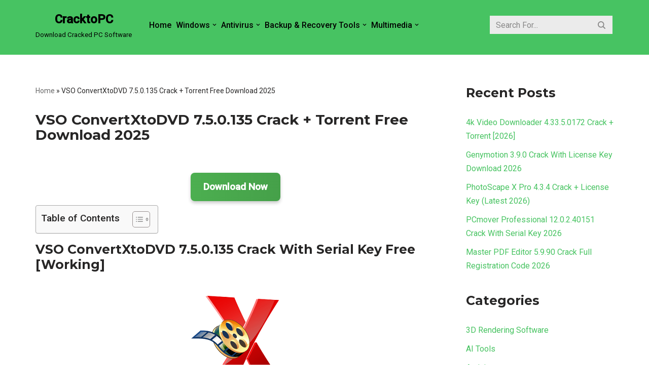

--- FILE ---
content_type: text/css; charset=utf-8
request_url: https://cracktopc.com/wp-content/cache/min/1/wp-content/plugins/hide-featured-image-on-all-single-pagepost/tnado-styles.css?ver=1765021050
body_size: -222
content:
// This plugin is supposed to prevent featured image from loading,but in case the theme did an end run around us and found the // featured image anyway,the second line of defence is to hide it with styles. body.page .post-thumbnail,body.single-post .post-thumbnail,body.page .featured-image,body.single-post .featured-image,.site-header.featured-image,.entry-cover-thumbnail{display:none}

--- FILE ---
content_type: text/css; charset=utf-8
request_url: https://cracktopc.com/wp-content/cache/min/1/wp-content/plugins/all-in-one-schemaorg-rich-snippets/css/jquery.rating.css?ver=1765021050
body_size: -51
content:
.star-rating-control div.rating-cancel,.star-rating-control div.star-rating{float:left;width:17px;height:17px;text-indent:-999em;cursor:pointer;display:block;background:transparent;overflow:hidden}div.rating-cancel,div.rating-cancel a{background:url(../../../../../../../plugins/all-in-one-schemaorg-rich-snippets/css/delete.gif) no-repeat 0 -16px}div.star-rating,div.star-rating a{background:url(../../../../../../../plugins/all-in-one-schemaorg-rich-snippets/css/star.png) no-repeat 0 0}div.rating-cancel a,div.star-rating a{display:block;width:16px;height:100%;background-position:0 -38px;border:0}div.star-rating-on a{background-position:0 0px!important}div.star-rating-hover a{background-position:0 -18px}div.rating-cancel a:hover{background-position:0 -16px}div.star-rating-readonly a{cursor:default!important}div.star-rating{background:transparent!important;overflow:hidden!important}#tabs{width:60%;float:left;margin-right:10px}